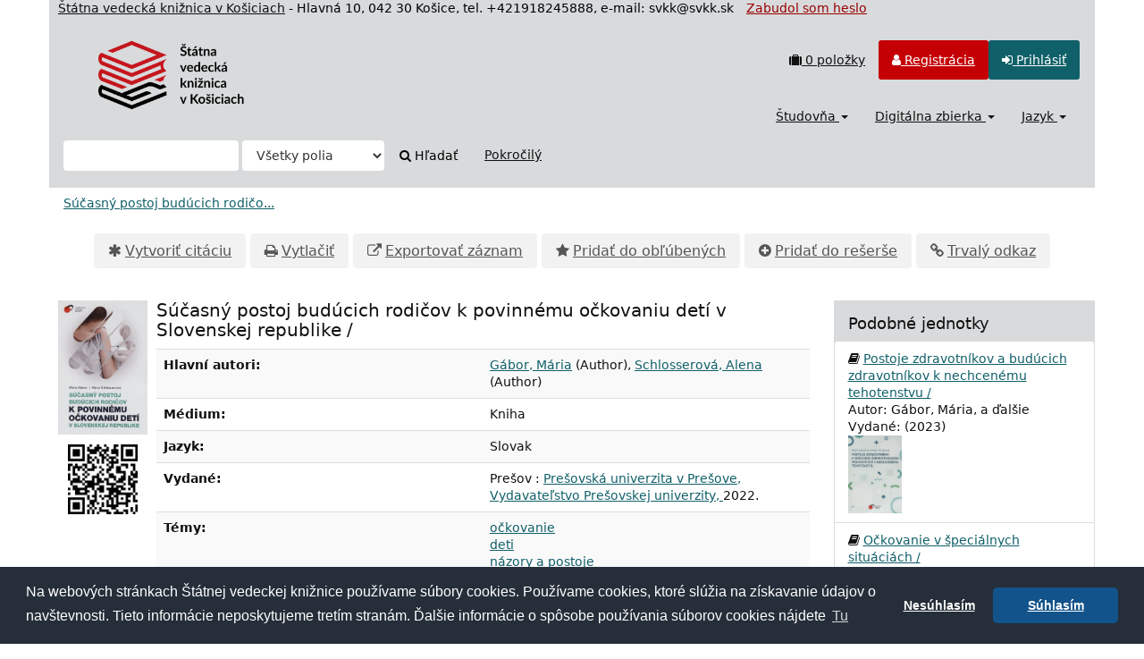

--- FILE ---
content_type: text/html; charset=UTF-8
request_url: https://sclib.svkk.sk/sck01/Record/000689629/Holdings
body_size: 53910
content:
<!DOCTYPE html>
<html lang="sk">
  <head>
        <meta charset="utf-8">
    <meta http-equiv="X-UA-Compatible" content="IE=edge"/>
    <meta name="viewport" content="width=device-width,initial-scale=1.0"/>
    <meta name="keywords" content="Online katalóg,štátna,vedecká,knižnica,Košice">
    <meta name="description" content="Online katalóg - Štátna vedecká knižnica v Košiciach">
    <meta http-equiv="Content-Type" content="text&#x2F;html&#x3B;&#x20;charset&#x3D;UTF-8">
<meta name="Generator" content="VuFind&#x20;8.1.2">
    <title>Jednotky: Súčasný postoj budúcich rodičov k povinnému očkovaniu detí v Slovenskej republike / :: Online katalog</title>        <link href="&#x2F;sck01&#x2F;themes&#x2F;svk&#x2F;css&#x2F;compiled.css&#x3F;_&#x3D;1678092312" media="all" rel="stylesheet" type="text&#x2F;css">
<link href="&#x2F;sck01&#x2F;themes&#x2F;bootstrap3&#x2F;css&#x2F;print.css&#x3F;_&#x3D;1674834292" media="print" rel="stylesheet" type="text&#x2F;css">
<!--[if lt IE 10]><link href="&#x2F;sck01&#x2F;themes&#x2F;bootstrap3&#x2F;css&#x2F;flex-fallback.css&#x3F;_&#x3D;1674834292" media="" rel="stylesheet" type="text&#x2F;css"><![endif]-->
<link href="&#x2F;sck01&#x2F;themes&#x2F;svk&#x2F;css&#x2F;json_vufind.css&#x3F;_&#x3D;1716272191" media="all" rel="stylesheet" type="text&#x2F;css">
<link href="&#x2F;sck01&#x2F;themes&#x2F;svk&#x2F;css&#x2F;cookieconsent.min.css&#x3F;_&#x3D;1602873802" media="all" rel="stylesheet" type="text&#x2F;css">
<link href="&#x2F;sck01&#x2F;themes&#x2F;svk&#x2F;css&#x2F;datepicker.css&#x3F;_&#x3D;1570567688" media="all" rel="stylesheet" type="text&#x2F;css">
<link href="&#x2F;sck01&#x2F;themes&#x2F;svk&#x2F;css&#x2F;slimbox2.css&#x3F;_&#x3D;1582792224" media="all" rel="stylesheet" type="text&#x2F;css">
<link href="&#x2F;sck01&#x2F;Record&#x2F;000689629&#x2F;RDF" rel="alternate" type="application&#x2F;rdf&#x2B;xml" title="RDF&#x20;Representation">
<link href="&#x2F;sck01&#x2F;themes&#x2F;root&#x2F;images&#x2F;vufind-favicon.ico&#x3F;_&#x3D;1636441374" rel="shortcut&#x20;icon" type="image&#x2F;x-icon">
<link href="&#x2F;sck01&#x2F;Search&#x2F;OpenSearch&#x3F;method&#x3D;describe" rel="search" type="application&#x2F;opensearchdescription&#x2B;xml" title="Vyh&#x013E;ad&#xE1;vanie&#x20;v&#x20;katal&#xF3;gu">
<link href="&#x2F;sck01&#x2F;themes&#x2F;root&#x2F;css&#x2F;icon-helper.css&#x3F;_&#x3D;1674834292" media="screen" rel="stylesheet" type="text&#x2F;css">            <script  nonce="JmUb4whLtjD26x7khAsXXPK7juY3E5xqFD9Qj4s4Zxk&#x3D;">
    //<!--
    var userIsLoggedIn = false;
    //-->
</script>
<script  src="&#x2F;sck01&#x2F;themes&#x2F;bootstrap3&#x2F;js&#x2F;vendor&#x2F;jquery.min.js&#x3F;_&#x3D;1674834292" nonce="JmUb4whLtjD26x7khAsXXPK7juY3E5xqFD9Qj4s4Zxk&#x3D;"></script>
<script  src="&#x2F;sck01&#x2F;themes&#x2F;bootstrap3&#x2F;js&#x2F;vendor&#x2F;bootstrap.min.js&#x3F;_&#x3D;1674834292" nonce="JmUb4whLtjD26x7khAsXXPK7juY3E5xqFD9Qj4s4Zxk&#x3D;"></script>
<script  src="&#x2F;sck01&#x2F;themes&#x2F;bootstrap3&#x2F;js&#x2F;vendor&#x2F;bootstrap-accessibility.min.js&#x3F;_&#x3D;1674834292" nonce="JmUb4whLtjD26x7khAsXXPK7juY3E5xqFD9Qj4s4Zxk&#x3D;"></script>
<script  src="&#x2F;sck01&#x2F;themes&#x2F;bootstrap3&#x2F;js&#x2F;vendor&#x2F;validator.min.js&#x3F;_&#x3D;1674834292" nonce="JmUb4whLtjD26x7khAsXXPK7juY3E5xqFD9Qj4s4Zxk&#x3D;"></script>
<script  src="&#x2F;sck01&#x2F;themes&#x2F;bootstrap3&#x2F;js&#x2F;lib&#x2F;form-attr-polyfill.js&#x3F;_&#x3D;1674834292" nonce="JmUb4whLtjD26x7khAsXXPK7juY3E5xqFD9Qj4s4Zxk&#x3D;"></script>
<script  src="&#x2F;sck01&#x2F;themes&#x2F;bootstrap3&#x2F;js&#x2F;lib&#x2F;autocomplete.js&#x3F;_&#x3D;1674834292" nonce="JmUb4whLtjD26x7khAsXXPK7juY3E5xqFD9Qj4s4Zxk&#x3D;"></script>
<script  src="&#x2F;sck01&#x2F;themes&#x2F;bootstrap3&#x2F;js&#x2F;common.js&#x3F;_&#x3D;1674834292" nonce="JmUb4whLtjD26x7khAsXXPK7juY3E5xqFD9Qj4s4Zxk&#x3D;"></script>
<script  src="&#x2F;sck01&#x2F;themes&#x2F;bootstrap3&#x2F;js&#x2F;lightbox.js&#x3F;_&#x3D;1674834292" nonce="JmUb4whLtjD26x7khAsXXPK7juY3E5xqFD9Qj4s4Zxk&#x3D;"></script>
<script  src="&#x2F;sck01&#x2F;themes&#x2F;bootstrap3&#x2F;js&#x2F;truncate.js&#x3F;_&#x3D;1674834292" nonce="JmUb4whLtjD26x7khAsXXPK7juY3E5xqFD9Qj4s4Zxk&#x3D;"></script>
<script  src="&#x2F;sck01&#x2F;themes&#x2F;bootstrap3&#x2F;js&#x2F;trigger_print.js&#x3F;_&#x3D;1674834292" nonce="JmUb4whLtjD26x7khAsXXPK7juY3E5xqFD9Qj4s4Zxk&#x3D;"></script>
<script  src="&#x2F;sck01&#x2F;themes&#x2F;bootstrap3&#x2F;js&#x2F;json_vufind.js&#x3F;_&#x3D;1709297207" nonce="JmUb4whLtjD26x7khAsXXPK7juY3E5xqFD9Qj4s4Zxk&#x3D;"></script>
<script  src="&#x2F;sck01&#x2F;themes&#x2F;bootstrap3&#x2F;js&#x2F;cookieconsent.min.js&#x3F;_&#x3D;1602873838" nonce="JmUb4whLtjD26x7khAsXXPK7juY3E5xqFD9Qj4s4Zxk&#x3D;"></script>
<script  src="&#x2F;sck01&#x2F;themes&#x2F;bootstrap3&#x2F;js&#x2F;bootstrap-datepicker.js&#x3F;_&#x3D;1605861714" nonce="JmUb4whLtjD26x7khAsXXPK7juY3E5xqFD9Qj4s4Zxk&#x3D;"></script>
<script  src="&#x2F;sck01&#x2F;themes&#x2F;bootstrap3&#x2F;js&#x2F;slimbox2.js&#x3F;_&#x3D;1582791819" nonce="JmUb4whLtjD26x7khAsXXPK7juY3E5xqFD9Qj4s4Zxk&#x3D;"></script>
<script  src="&#x2F;sck01&#x2F;themes&#x2F;bootstrap3&#x2F;js&#x2F;record.js&#x3F;_&#x3D;1674834292" nonce="JmUb4whLtjD26x7khAsXXPK7juY3E5xqFD9Qj4s4Zxk&#x3D;"></script>
<script  src="&#x2F;sck01&#x2F;themes&#x2F;bootstrap3&#x2F;js&#x2F;check_save_statuses.js&#x3F;_&#x3D;1674834292" nonce="JmUb4whLtjD26x7khAsXXPK7juY3E5xqFD9Qj4s4Zxk&#x3D;"></script>
<script  src="&#x2F;sck01&#x2F;themes&#x2F;bootstrap3&#x2F;js&#x2F;vendor&#x2F;js.cookie.js&#x3F;_&#x3D;1674834292" nonce="JmUb4whLtjD26x7khAsXXPK7juY3E5xqFD9Qj4s4Zxk&#x3D;"></script>
<script  src="&#x2F;sck01&#x2F;themes&#x2F;bootstrap3&#x2F;js&#x2F;cart.js&#x3F;_&#x3D;1674834292" nonce="JmUb4whLtjD26x7khAsXXPK7juY3E5xqFD9Qj4s4Zxk&#x3D;"></script>
<script  src="&#x2F;sck01&#x2F;themes&#x2F;bootstrap3&#x2F;js&#x2F;account_ajax.js&#x3F;_&#x3D;1676295305" nonce="JmUb4whLtjD26x7khAsXXPK7juY3E5xqFD9Qj4s4Zxk&#x3D;"></script>
<script  nonce="JmUb4whLtjD26x7khAsXXPK7juY3E5xqFD9Qj4s4Zxk&#x3D;">
    //<!--
    VuFind.cart.setCookiePath("/");
VuFind.cart.setCookieSameSite("Lax");
VuFind.path = '/sck01';
VuFind.defaultSearchBackend = 'Solr';
VuFind.addTranslations({"add_tag_success":"Tagy boli \u00faspe\u0161ne ulo\u017een\u00e9","bulk_email_success":"Polo\u017eky odoslan\u00e9 emailom","bulk_noitems_advice":"Neboli vybran\u00e9 \u017eiadne polo\u017eky. Vyberte polo\u017eku za\u0161krtnut\u00edm a sk\u00faste to znovu.","bulk_save_success":"Polo\u017eky ulo\u017een\u00e9","close":"zavrie\u0165","collection_empty":"Zbierka je pr\u00e1zdn\u00e1.","eol_ellipsis":"\u2026","error_occurred":"Do\u0161lo k chybe","go_to_list":"Zobrazi\u0165 zoznam","hold_available":"Pripraven\u00e9 k vyzdvihnutiu","less":"menej","less_ellipsis":"menej\u2026","libphonenumber_invalid":"Telef\u00f3nne \u010d\u00edslo je zadan\u00e9 chybne","libphonenumber_invalidcountry":"Chybn\u00e9 pred\u010d\u00edslie krajiny","libphonenumber_invalidregion":"Chybn\u00fd k\u00f3d oblasti:","libphonenumber_notanumber":"Vlo\u017een\u00fd re\u0165azec nem\u00e1 podobu telef\u00f3nneho \u010d\u00edsla","libphonenumber_toolong":"Vlo\u017een\u00fd re\u0165azec je pr\u00edli\u0161 dlh\u00fd na telef\u00f3nne \u010d\u00edslo","libphonenumber_tooshort":"Vlo\u017een\u00fd re\u0165azec je pr\u00edli\u0161 kr\u00e1tky na telef\u00f3nne \u010d\u00edslo","libphonenumber_tooshortidd":"Telef\u00f3nne \u010d\u00edslo je pr\u00edli\u0161 kr\u00e1tke","loading":"Na\u010d\u00edta sa","loading_ellipsis":"Loading\u2026","more":"viac","more_ellipsis":"viac\u2026","number_thousands_separator":" ","sms_success":"SMS \u00faspe\u0161ne odoslan\u00e1.","No pickup locations available":"No pickup locations available","Phone number invalid":"Telef\u00f3nne \u010d\u00edslo je zadan\u00e9 chybne","Invalid country calling code":"Chybn\u00e9 pred\u010d\u00edslie krajiny","Invalid region code":"Chybn\u00fd k\u00f3d oblasti:","The string supplied did not seem to be a phone number":"Vlo\u017een\u00fd re\u0165azec nem\u00e1 podobu telef\u00f3nneho \u010d\u00edsla","The string supplied is too long to be a phone number":"Vlo\u017een\u00fd re\u0165azec je pr\u00edli\u0161 dlh\u00fd na telef\u00f3nne \u010d\u00edslo","The string supplied is too short to be a phone number":"Vlo\u017een\u00fd re\u0165azec je pr\u00edli\u0161 kr\u00e1tky na telef\u00f3nne \u010d\u00edslo","Phone number too short after IDD":"Telef\u00f3nne \u010d\u00edslo je pr\u00edli\u0161 kr\u00e1tke","addBookBag":"Prida\u0165 do re\u0161er\u0161e","bookbagFull":"Va\u0161a re\u0161er\u0161 je pln\u00e1","bookbagMax":"100","bookbagStatusFull":"Pln\u00fd","confirmDelete":"Chcete ich zmaza\u0165?","confirmEmpty":"Ste si ist\u00fd(\u00e1), \u017ee chcete vypr\u00e1zdni\u0165 re\u0161er\u0161?","itemsAddBag":"Do re\u0161er\u0161e boli vlo\u017een\u00e9 %%count%% polo\u017eky","itemsInBag":"%%count%% polo\u017eky u\u017e m\u00e1te v re\u0161er\u0161i alebo je nie je mo\u017en\u00e9 z nejak\u00e9ho in\u00e9ho d\u00f4vodu vlo\u017ei\u0165.","removeBookBag":"Vybra\u0165 z re\u0161er\u0161e","viewBookBag":"Prezrie\u0165 obsah re\u0161er\u0161e","account_checkouts_due":"Items due soon","account_checkouts_overdue":"Items overdue","account_has_alerts":"Upozornenie s\u00favisiace s va\u0161\u00edm \u00fa\u010dtom","account_normal_checkouts":"Items due later","account_requests_available":"Available for Pickup","account_requests_in_transit":"In Transit"});
VuFind.addIcons({"spinner":"<span class=\"icon--font fa&#x20;fa-spinner icon--spin\" role=\"img\" aria-hidden=\"true\"><\/span>\n"});
VuFind.setCspNonce('JmUb4whLtjD26x7khAsXXPK7juY3E5xqFD9Qj4s4Zxk=');
    //-->
</script><script  nonce="JmUb4whLtjD26x7khAsXXPK7juY3E5xqFD9Qj4s4Zxk&#x3D;">
    //<!--
    <!-- Matomo Tag Manager -->
  var _mtm = window._mtm = window._mtm || [];
  _mtm.push({'mtm.startTime': (new Date().getTime()), 'event': 'mtm.Start'});
  (function() {
    var d=document, g=d.createElement('script'), s=d.getElementsByTagName('script')[0];
    g.async=true; g.src='https://statsvm.svkk.sk/piwik/js/container_jUtUWrZO.js'; s.parentNode.insertBefore(g,s);
  })();
<!-- End Matomo Tag Manager -->
    //-->
</script>  </head>
  <body class="template-dir-record template-name-view ">
        <header class="hidden-print container">
  <span style="padding-left:10px;color:#111"><a style="color:#111" href="http://www.svkk.sk" target="_blank" title="Odkaz na stránku ŠVK v Košiciach">Štátna vedecká knižnica v Košiciach</a></span><span class="hidden-xs"> - Hlavná 10, 042 30 Košice, tel. +421918245888, e-mail: svkk@svkk.sk </span>
            <a class="sr-only" href="#content">Preskočiť na obsah</a>
             <span style="padding-left:10px;"><a style="color:#990000" href="/sck01/myresearch/forgotpasswd" title="Odkaz na Zabudol som heslo">Zabudol som heslo</a></span>
       <div class="banner container navbar">
 <div class="navbar-header">
    <button type="button" class="navbar-toggle" data-toggle="collapse" data-target="#header-collapse">
      <span class="sr-only">Toggle navigation</span>
      <i class="fa fa-bars" aria-hidden="true"></i>
    </button>
    <a class="navbar-brand lang-sk" href="/sck01/">VuFind</a>
 </div>
      <div class="collapse navbar-collapse" id="header-collapse">
      <nav class="col-md-6 pull-right">
        <ul role="navigation" class="nav navbar-nav navbar-right flip">
                                <li id="cartSummary">
              <a id="cartItems" data-lightbox title="Prezrieť obsah rešerše" href="/sck01/Cart/Home">
                <i class="fa fa-suitcase" aria-hidden="true"></i> <strong>0</strong> položky                <span class="full hidden">(Plný)</span>
              </a>
            </li>
                                <li class=" hidden usrOption">
              <a href="/sck01/MyResearch/Home?redirect=0" title="Konto používateľa"><i id="account-icon" class="fa fa-user" aria-hidden="true"></i> </a>
            </li>
                        <li id="regOptions" class="regOptions" >
              <a href="/sck01/MyResearch/Onlinereg" title="Registrácia"><i class="fa fa-user" aria-hidden="true"></i> Registrácia</a>
           </li>
            <li class="logoutOptions hidden">
              <a href="/sck01/MyResearch/Logout" class="logout" title="Odhlásiť"><i class="fa fa-sign-out" aria-hidden="true"></i> Odhlásiť</a>
            </li>
            <li id="loginOptions" class="loginOptions">
                              <a href="/sck01/MyResearch/UserLogin" title="Prihlásiť"><i class="fa fa-sign-in" aria-hidden="true"></i> Prihlásiť</a>
                          </li>
          
                  </ul>
      </nav>
      <nav class="col-md-6 pull-right">
      <ul role="navigation" class="nav navbar-nav navbar-right flip">
         <li class="dropdown">
<a href="#" class="dropdown-toggle" data-toggle="dropdown" title="Študovňa">Študovňa <b class="caret"></b></a>
<ul class="dropdown-menu">
<li><a href='/sck01/Search/Results?type=AllFields&filter[]=location%3A"Študovňa+kníh"' title='Študovňa kníh'>Študovňa  kníh</a></li>
<!--<li><a href='/sck01/Search/Results?type=AllFields&filter[]=location%3A"Bibliotheca+Cassoviensis"' title='Bibliotheca Cassoviensis'>Bibliotheca Cassoviensis</a></li>-->
<li><a href='/sck01/Search/Results?type=AllFields&filter[]=institution%3A"SCKUS"' title='Americké centrum'>Americké centrum</a></li>
<li><a href='/sck01/Search/Results?type=AllFields&filter[]=institution%3A"CASOS"' title='Študovňa periodík'>Študovňa periodík</a></li>
<li><a href='/sck01/Search/Results?type=AllFields&filter[]=institution%3A"SCKGI"' title='Nemecká knižnica'>Nemecká knižnica</a></li>
<!-- <li><a href='/sck01/Search/Results?type=AllFields&filter%5B%5D=location%3A"Stredisko+VTI"' title='Stredisko VTI'>Študovňa noriem a patentov</a></li> -->
<!--<li><a href='/sck01/Search/Results?type=AllFields&filter%5B%5D=location%3A"Študovňa+turizmu"' title='Študovňa turizmu'>Študovňa turizmu</a></li>-->
<li><a href='/sck01/Search/Results?type=AllFields&filter%5B%5D=location%3A"Konzultanti"' title='Čitáreň'>Hala služieb</a></li>
<li><a href='/sck01/Search/Results?filter%5B%5D=%7Elocation%3A%22%C5%A0tudov%C5%88a+historick%C3%BDch+fondov+a+region%C3%A1lnej+lit.%28Pri+Mikl.v%C3%A4zn.1%29%22&filter%5B%5D=%7Elocation%3A%22HIS+-+kancel%C3%A1ria%22&filter%5B%5D=%7Elocation%3A%22HIS+-+kancel%C3%A1ria%2C+sklad%22&type=AllFields' title='Regionálna lieratúra'>Regionálna lieratúra</a></li>
<li><a href='/sck01/Search/Results?filter%5B%5D=%7Elocation%3A%22HIS+-+%C5%A1tudov%C5%88a%22&type=AllFields' title='Historické fondy'>Historické fondy</a></li>
</ul>
</li>
<li class="dropdown">
<a href="#" class="dropdown-toggle" data-toggle="dropdown" title="Digitálna zbierka">Digitálna zbierka <b class="caret"></b></a>
<ul class="dropdown-menu">
<li><a href='/sck01/Search/Results?type=AllFields&filter%5B%5D=bases%3A"DK"'>Knihy</a></li>
<li><a href='/sck01/Search/Results?type=AllFields&filter%5B%5D=bases%3A"DI"'>Noviny</a></li>
<li><a href='/sck01/Search/Results?type=AllFields&filter%5B%5D=bases%3A"EB"'>E-knihy</a></li>
<li><a href='/sck01/Search/Results?type=AllFields&filter%5B%5D=bases%3A"LP"'>Platne, CD</a></li>
</ul>
</li>
                     <li class="language dropdown">
              <a href="#" class="dropdown-toggle" data-toggle="dropdown" title="Jazyk">Jazyk <b class="caret"></b></a>
              <ul class="dropdown-menu">
                                  <li class="active">
                    <a href="&#x2F;sck01&#x2F;Record&#x2F;000689629&#x2F;Holdings&#x3F;lng&#x3D;sk" rel="nofollow">
                      Slovenčina                    </a>
                  </li>
                                  <li>
                    <a href="&#x2F;sck01&#x2F;Record&#x2F;000689629&#x2F;Holdings&#x3F;lng&#x3D;en" rel="nofollow">
                      English                    </a>
                  </li>
                              </ul>
            </li>
                </ul>
      </nav>
    </div>
  </div>
  <div class="search container navbar">
    <nav class="nav searchbox hidden-print">
        <form id="searchForm" class="searchForm navbar-form navbar-left flip" method="get" action="/sck01/Search/Results" name="searchForm" autocomplete="off">
            <input id="searchForm_lookfor" class="searchForm_lookfor form-control search-query autocomplete searcher:Solr ac-auto-submit" type="text" name="lookfor" value="" aria-label="Vyh&#x013E;ad&#xE1;vacie&#x20;term&#xED;ny" />
          <select id="searchForm_type" class="searchForm_type form-control" name="type" data-native-menu="false" aria-label="Search&#x20;type">
                                    <option value="AllFields">Všetky polia</option>
                            <option value="Title">Názov</option>
                            <option value="Author">Autor</option>
                            <option value="Subject">Téma</option>
                            <option value="Z30callnumber">Signatúra</option>
                            <option value="Z30barcode">Čiarový kód</option>
                            <option value="Z30invnumber">Prírastkové číslo</option>
                            <option value="ISN">ISBN/ISSN</option>
                            <option value="tag">Tag</option>
                      </select>
        <button type="submit" class="btn btn-primary"><i class="fa fa-search" aria-hidden="true"></i> Hľadať</button>
          <a href="/sck01/Search/Advanced" class="btn btn-link" rel="nofollow">Pokročilý</a>
        
                    
  </form>

    </nav>
  </div>
    </header>
    <nav class="breadcrumbs" aria-label="Breadcrumbs">
      <div class="container">
                  <ul class="breadcrumb hidden-print"><li class="active" aria-current="page"><a href="/sck01/Record/000689629">Súčasný postoj budúcich rodičo...</a></li> </ul>
              </div>
    </nav>
    <div role="main" class="main">
      <div id="content" class="container">
        

<nav class="record-nav">
  <ul class="action-toolbar" aria-label="N&#xE1;stroje">
          <li role="none"><a class="cite-record toolbar-btn btn-type-cite" data-lightbox href="&#x2F;sck01&#x2F;Record&#x2F;000689629&#x2F;Cite" rel="nofollow">Vytvoriť citáciu</a></li>
    
    
    <li><a class="print-record toolbar-btn btn-type-print" href="/sck01/Record/000689629/Holdings?print=1" rel="nofollow">Vytlačiť</a></li>

              <li role="none" class="dropdown">
        <a class="export-toggle toolbar-btn btn-type-export dropdown-toggle" data-toggle="dropdown" aria-haspopup="true" href="&#x2F;sck01&#x2F;Record&#x2F;000689629&#x2F;Export" rel="nofollow" aria-expanded="false" aria-controls="export-options">Exportovať záznam</a>
        <ul class="dropdown-menu" id="export-options" role="menu">
                      <li role="none"><a href="&#x2F;sck01&#x2F;Record&#x2F;000689629&#x2F;Export?style=RefWorks" rel="nofollow" role="menuitem">Exportovať do RefWorks</a></li>
                      <li role="none"><a target="EndNoteWebMain" href="&#x2F;sck01&#x2F;Record&#x2F;000689629&#x2F;Export?style=EndNoteWeb" rel="nofollow" role="menuitem">Exportovať do EndNoteWeb</a></li>
                      <li role="none"><a href="&#x2F;sck01&#x2F;Record&#x2F;000689629&#x2F;Export?style=EndNote" rel="nofollow" role="menuitem">Exportovať do EndNote</a></li>
                      <li role="none"><a href="&#x2F;sck01&#x2F;Record&#x2F;000689629&#x2F;Export?style=MARC" rel="nofollow" role="menuitem">Exportovať do MARC</a></li>
                      <li role="none"><a href="&#x2F;sck01&#x2F;Record&#x2F;000689629&#x2F;Export?style=MARCXML" rel="nofollow" role="menuitem">Exportovať do MARCXML</a></li>
                  </ul>
      </li>
    
          <li role="none">
                  <a class="save-record toolbar-btn btn-type-save" data-lightbox href="&#x2F;sck01&#x2F;Record&#x2F;000689629&#x2F;Save" rel="nofollow">Pridať do obľúbených</a>
              </li>
                <span class="btn-bookbag-toggle" data-cart-id="000689629" data-cart-source="Solr">
    <a href="#" class="cart-add hidden correct">
      <span class="cart-link-label btn-type-add">Pridať do rešerše</span>
    </a>
    <a href="#" class="cart-remove hidden">
      <span class="cart-link-label btn-type-minus">Vybrať z rešerše</span>
    </a>
    <noscript>
      <form method="post" name="addForm" action="/sck01/Cart/Processor">
        <input type="hidden" name="ids[]" value="Solr&#x7C;000689629" />
                  <input class="btn btn-default" type="submit" name="add" value="Prida&#x0165;&#x20;do&#x20;re&#x0161;er&#x0161;e"/>
              </form>
    </noscript>
  </span>
    <li role="none"><a class="permalink-record toolbar-btn btn-type-permalink" data-lightbox href="&#x2F;sck01&#x2F;Record&#x2F;000689629&#x2F;Permalink" rel="nofollow">Trvalý odkaz</a></li>
  </ul>
</nav>

<div class="record sourceSolr">
    <div class="mainbody left">
    <input type="hidden" value="000689629" class="hiddenId" id="record_id" />
    <input type="hidden" value="Solr" class="hiddenSource" />
        <!-- jk added -->
<!--
<div class="flash-message alert alert-danger">
<h4>Plánovaná odstávka služieb</h4>
<p>Štátna vedecká knižnica v Košiciach oznamuje, že v sobotu 19.6.2021 od 18:00 hod. dôjde k planovanému výpadku poskytovaných elektronických služieb, z dôvodu prác na infraštruktúre. Za vzniknuté obmedzenie sa ospravedlňujeme.</p>
</div>
-->
<div class="media" vocab="http://schema.org/" resource="#record" typeof="Book Product">
  
        <div class="media-left medium img-col">
                    <a href="&#x2F;sck01&#x2F;Cover&#x2F;Show&#x3F;author&#x3D;G&#x25;C3&#x25;A1bor&#x25;2C&#x2B;M&#x25;C3&#x25;A1ria&amp;callnumber&#x3D;&amp;size&#x3D;large&amp;title&#x3D;S&#x25;C3&#x25;BA&#x25;C4&#x25;8Dasn&#x25;C3&#x25;BD&#x2B;postoj&#x2B;bud&#x25;C3&#x25;BAcich&#x2B;rodi&#x25;C4&#x25;8Dov&#x2B;k&#x2B;povinn&#x25;C3&#x25;A9mu&#x2B;o&#x25;C4&#x25;8Dkovaniu&#x2B;det&#x25;C3&#x25;AD&#x2B;v&#x2B;Slovenskej&#x2B;republike&#x2B;&#x25;2F&amp;recordid&#x3D;000689629&amp;source&#x3D;Solr&amp;isbn&#x3D;8055529698" class="record-cover-link">  <img src="&#x2F;sck01&#x2F;Cover&#x2F;Show&#x3F;author&#x3D;G&#x25;C3&#x25;A1bor&#x25;2C&#x2B;M&#x25;C3&#x25;A1ria&amp;callnumber&#x3D;&amp;size&#x3D;medium&amp;title&#x3D;S&#x25;C3&#x25;BA&#x25;C4&#x25;8Dasn&#x25;C3&#x25;BD&#x2B;postoj&#x2B;bud&#x25;C3&#x25;BAcich&#x2B;rodi&#x25;C4&#x25;8Dov&#x2B;k&#x2B;povinn&#x25;C3&#x25;A9mu&#x2B;o&#x25;C4&#x25;8Dkovaniu&#x2B;det&#x25;C3&#x25;AD&#x2B;v&#x2B;Slovenskej&#x2B;republike&#x2B;&#x25;2F&amp;recordid&#x3D;000689629&amp;source&#x3D;Solr&amp;isbn&#x3D;8055529698" data-linkpreview="true" class="recordcover" alt="S&#xFA;&#x010D;asn&#xFD;&#x20;postoj&#x20;bud&#xFA;cich&#x20;rodi&#x010D;ov&#x20;k&#x20;povinn&#xE9;mu&#x20;o&#x010D;kovaniu&#x20;det&#xED;&#x20;v&#x20;Slovenskej&#x20;republike&#x20;&#x2F;" />
</a>            <div id="interaction000689629" class="interaction" style="width: 100px; height: 130px;">
        <span class="adds_content"></span>
      </div>

                    <span class="hidden-xs">
          <br/><img alt="QR kód" class="qrcode" src="&#x2F;sck01&#x2F;QRCode&#x2F;Show&#x3F;text&#x3D;https&#x25;3A&#x25;2F&#x25;2Fsclib.svkk.sk&#x25;2Fsck01&#x25;2FRecord&#x25;2F000689629&amp;level&#x3D;L&amp;size&#x3D;3&amp;margin&#x3D;4"/>
        </span>
      
                </div>
    <div class="media-body">
    <h3 property="name">Súčasný postoj budúcich rodičov k povinnému očkovaniu detí v Slovenskej republike /  </h3>

    
        
                <div class="savedLists">
        <strong>Uložené v:</strong>
      </div>
    
                  <table class="table table-striped">
        <caption class="sr-only">Podrobná bibliografia</caption>
                            <tr><th>Hlavní autori:</th><td><span class="author-data" property="author">
      <a href="  /sck01/Author/Home?author=G%C3%A1bor%2C+M%C3%A1ria">
        Gábor, Mária</a>
      <span class="author-property-role">(Author)</span></span>, <span class="author-data" property="author">
      <a href="  /sck01/Author/Home?author=Schlosserov%C3%A1%2C+Alena">
        Schlosserová, Alena</a>
      <span class="author-property-role">(Author)</span></span></td></tr>
                                    <tr><th>Médium:</th><td>      <span class="format book">Kniha</span>
  </td></tr>
                                    <tr><th>Jazyk:</th><td><span property="availableLanguage" typeof="Language"><span property="name">Slovak</span></span></td></tr>
                                    <tr><th>Vydané:</th><td><span property="publisher" typeof="Organization">
      <span property="location">Prešov :</span>
        <a property="name" href="/sck01/Search/Results?type=Publisher&lookfor=Pre%C5%A1ovsk%C3%A1%20univerzita%20v%20Pre%C5%A1ove,%20Vydavate%C4%BEstvo%20Pre%C5%A1ovskej%20univerzity,">
      Prešovská univerzita v Prešove, Vydavateľstvo Prešovskej univerzity,    </a>
    </span>
      <span property="datePublished">2022.</span>
    <br/></td></tr>
                                    <tr><th>Témy:</th><td><div class="truncate-subjects" data-truncate="&#x7B;&quot;rows&quot;&#x3A;9223372036854775807,&quot;top-toggle&quot;&#x3A;30&#x7D;">
      <div class="subject-line" property="keywords">
                                          <a title="o&#x010D;kovanie" href="/sck01/Search/Results?lookfor=%22o%C4%8Dkovanie%22&amp;type=Subject
" rel="nofollow">očkovanie</a>
          </div>
      <div class="subject-line" property="keywords">
                                          <a title="deti" href="/sck01/Search/Results?lookfor=%22deti%22&amp;type=Subject
" rel="nofollow">deti</a>
          </div>
      <div class="subject-line" property="keywords">
                                          <a title="n&#xE1;zory&#x20;a&#x20;postoje" href="/sck01/Search/Results?lookfor=%22n%C3%A1zory+a+postoje%22&amp;type=Subject
" rel="nofollow">názory a postoje</a>
          </div>
      <div class="subject-line" property="keywords">
                                          <a title="zdravotn&#xE1;&#x20;starostlivos&#x0165;" href="/sck01/Search/Results?lookfor=%22zdravotn%C3%A1+starostlivos%C5%A5%22&amp;type=Subject
" rel="nofollow">zdravotná starostlivosť</a>
          </div>
      <div class="subject-line" property="keywords">
                                          <a title="vaccination" href="/sck01/Search/Results?lookfor=%22vaccination%22&amp;type=Subject
" rel="nofollow">vaccination</a>
          </div>
      <div class="subject-line" property="keywords">
                                          <a title="children" href="/sck01/Search/Results?lookfor=%22children%22&amp;type=Subject
" rel="nofollow">children</a>
          </div>
      <div class="subject-line" property="keywords">
                                          <a title="views&#x20;and&#x20;attitudes" href="/sck01/Search/Results?lookfor=%22views+and+attitudes%22&amp;type=Subject
" rel="nofollow">views and attitudes</a>
          </div>
      <div class="subject-line" property="keywords">
                                          <a title="health&#x20;care" href="/sck01/Search/Results?lookfor=%22health+care%22&amp;type=Subject
" rel="nofollow">health care</a>
          </div>
      <div class="subject-line" property="keywords">
                                          <a title="Slovensko" href="/sck01/Search/Results?lookfor=%22Slovensko%22&amp;type=Subject
" rel="nofollow">Slovensko</a>
          </div>
      <div class="subject-line" property="keywords">
                                          <a title="Slovakia" href="/sck01/Search/Results?lookfor=%22Slovakia%22&amp;type=Subject
" rel="nofollow">Slovakia</a>
          </div>
      <div class="subject-line" property="keywords">
                                          <a title="monografie" href="/sck01/Search/Results?lookfor=%22monografie%22&amp;type=Subject
" rel="nofollow">monografie</a>
          </div>
      <div class="subject-line" property="keywords">
                                          <a title="monographs" href="/sck01/Search/Results?lookfor=%22monographs%22&amp;type=Subject
" rel="nofollow">monographs</a>
          </div>
  </div></td></tr>
                                      <tr valign="top">
      <th>ISBN: </th>
      <td><span id="ISBN">
                  9788055529691<br/>
               </span>
      </td>
    </tr>
    
            <tr>
      <th>Fyzický popis: </th>
      <td>
                  141 strán : grafy, tabuľky ; 21 cm.<br/>
              </td>
    </tr>
        <tr><th>Tagy:</th><td><a class="tag-record btn btn-link pull-right flip" href="&#x2F;sck01&#x2F;Record&#x2F;000689629&#x2F;AddTag" data-lightbox>
      <i class="fa fa-plus" aria-hidden="true"></i> Pridať tag    </a>
    <div class="tagList">
      Žiadne tagy, Buďte prvý kto otaguje tento záznam!
  </div>
<script  nonce="JmUb4whLtjD26x7khAsXXPK7juY3E5xqFD9Qj4s4Zxk&#x3D;">
    //<!--
    $('.tag-submit').click(function(e) {
    ajaxTagUpdate(this, $(this).data('tag'), $(this).data('selected'));
    return false;
});
    //-->
</script></td></tr>
    
          
      </table>
    <div property="offers" typeof="Offer">
        <meta property="businessFunction" content="https://schema.org/LeaseOut">
        <meta property="availability" content="https://schema.org/InStock">
        <meta property="price" content="0">
	<meta property="priceCurrency" content="EUR">
    </div>
    <link property="image" href="/sck01/themes/root/images/blankbook.jpg"/>
          </div>
</div>
<script  nonce="JmUb4whLtjD26x7khAsXXPK7juY3E5xqFD9Qj4s4Zxk&#x3D;">
    //<!--
    $(function(){

        if($('span#ISBN').length == 0) var isbn_num="";
        else var isbn_num=$('span#ISBN').text().replace(/^\s+|\s+$/g,"").split(' ')[0];

        adds_pub(isbn_num,"svkk");
})
    //-->
</script><div class="adds_link col-xs-12">Titul je dostupný aj v ... <img alt="Loading" src="/sck01/themes/bootprint3/images/ajax_loading.gif"/></div>
 <br/>
   <!--
<div class="flash-message alert alert-danger">
<h4>Plánovaná odstávka služieb</h4>
<p>Štátna vedecká knižnica v Košiciach oznamuje, že v sobotu 19.6.2021 od 18:00 hod. dôjde k planovanému výpadku poskytovaných elektronických služieb, z dôvodu prác na infraštruktúre. Za vzniknuté obmedzenie sa ospravedlňujeme.</p>
</div>
-->

          <a name="tabnav"></a>
      <div class="record-tabs">
        <ul class="nav nav-tabs">
                                  <li class="record-tab holdings active initiallyActive" data-tab="holdings">
              <a href="&#x2F;sck01&#x2F;Record&#x2F;000689629&#x2F;Holdings#tabnav" data-lightbox-ignore>
                Jednotky              </a>
            </li>
                                  <li class="record-tab description" data-tab="description">
              <a href="&#x2F;sck01&#x2F;Record&#x2F;000689629&#x2F;Description#tabnav" data-lightbox-ignore>
                Popis              </a>
            </li>
                                  <li class="record-tab citethis" data-tab="citethis">
              <a href="&#x2F;sck01&#x2F;Record&#x2F;000689629&#x2F;CiteThis#tabnav" data-lightbox-ignore>
                Vytvoriť citáciu              </a>
            </li>
                                  <li class="record-tab usercomments" data-tab="usercomments">
              <a href="&#x2F;sck01&#x2F;Record&#x2F;000689629&#x2F;UserComments#tabnav" data-lightbox-ignore>
                Komentáre              </a>
            </li>
                                  <li class="record-tab details" data-tab="details">
              <a href="&#x2F;sck01&#x2F;Record&#x2F;000689629&#x2F;Details#tabnav" data-lightbox-ignore>
                Bibliografický záznam              </a>
            </li>
                  </ul>

        <div class="tab-content">
                      <div class="tab-pane active holdings-tab">
              



  

<!-- jk added -->
                            
<a name='tabitems'></a>
<div style="border: 0rem solid #eee; padding-bottom: 1rem; text-align: justify; background-color: #fff; border-radius: 0rem;">
<span style="color: #c50005;">Skenovanie dokumentov z fondu ŠVK - Slovenské technické normy (STN) nekopírujeme</span>
<p style="font-size:0.9rem">Objednať si môžete skeny článkov z časopisov, častí kníh (maximálne do 20% obsahu celého dokumentu) za účelom vzdelávania, výskumu a bádania v súlade so zákonom o ochrane autorských práv... <a href="https://www.svkk.sk/images/dokumenty/prilohy/repro.pdf" style="color: #c50005;" title="Odkaz na podrobnosti ohladne Elektronického dodávania dokumentov" target="_blank">čítajte ďalej</a></p>
<a class="mail-record toolbar-btn btn-type-email" style="background-color: #106069; color:#fff" data-lightbox href="/sck01/Record/000689629/Email" rel="nofollow">Žiadanka na skenovanie</a>
</div>


          <!--
<div class="alert alert-danger text-center" role="alert">
Objednávanie a rezervácie dokumentov sú pozastavené. <a href="https://www.svkk.sk/" title="Odkaz na Oznam o zatvorení knižnice">Oznam o zatvorení knižnice</a>
</div>
-->

<div style="font-size:95%;color:#106069">
Celkový počet rezervácií:
0</div>

<!-- jk end -->
<div id="no-more-tables">
<table id="sort_tb" class="table table-striped table-condensed" summary="Holdings details from Hlavný fond">
 <thead>
 <tr>
  <th style="text-align:center;background-color:#106069;color:#fff;border:1px #fff solid">&nbsp;Status&nbsp;</th>
  <th style="text-align:center;background-color:#106069;color:#fff;border:1px #fff solid">&nbsp;Požičané do&nbsp;</th>
  <th style="text-align:center;background-color:#106069;color:#fff;border:1px #fff solid">&nbsp;Čiarový kód<br/>Signatúra&nbsp;</th>
  <th style="text-align:center;background-color:#106069;color:#fff;border:1px #fff solid">&nbsp;Umiestnenie&nbsp;</th>
  <th id="sort_desc" style="cursor:pointer;text-align:center;background-color:#106069;color:#fff;border:1px #fff solid">Popis<br/>Zoradiť podľa</th>
  <th style="cursor:pointer;text-align:center;background-color:#106069;color:#fff;border:1px #fff solid">Poznámky</th>
  </tr>
  </thead>
  <tbody>
              <tr >
        <td data-title="Status" style="text-align:center;">
                      <div class="showstat" style="display:none">Dokument nie možné požičať mimo knižnice. V prípade, že ide o dokument určený na štúdijné účely možete požiadať o výnimku a študovať dokument v rámci knižnice.</div>
                                                               <span class="fa fa-fw fa-info text-success showstatover" aria-hidden="true"></span><span class="text-success showstatover" style="cursor: pointer" aria-label="Požiadavka">Povinný výt.<link property="availability" href="http://schema.org/InStock" /></span>
                            <a class="btn btn-primary placehold" data-lightbox href="/sck01/Record/000689629/Hold?id=000689629&amp;item_id=SCK50000689629000010&amp;hashKey=7e3d00c390386108448385cbeb9bba24#tabnav">&nbsp;Požiadavka</a>
                                                                                      <meta property="seller" content="SCKHL" />
                                <meta property="serialNumber" content="2720928607" />
                                <meta property="sku" content="III.254146" />
                                <link property="businessFunction" href="http://purl.org/goodrelations/v1#LeaseOut" />
            <link property="itemOffered" href="#record" />
                </td>
        <td data-title="Požičané do">
          
                <span class="showstatover" style="font-size:13px;"></span>
                 </td>
        <td data-title="Čiarový kód Signatúra">
                2720928607                <br/>
        III.254146</td>
        <td data-title="Umiestnenie" class="showdesc">
                Výpožičný pult Hlavná 10                 <div class="showcoll" style="display:none">
         Sk Hlavná                 </div>
        </td>
        <td data-title="Popis"> </td>
        <td data-title="Poznámky" style="font-size:80%">
            
        </td>
      </tr>
                  <tr >
        <td data-title="Status" style="text-align:center;">
                      <div class="showstat" style="display:none">Dokument nie možné požičať mimo knižnice. V prípade, že ide o dokument určený na štúdijné účely možete požiadať o výnimku a študovať dokument v rámci knižnice.</div>
                                                               <span class="fa fa-fw fa-info text-success showstatover" aria-hidden="true"></span><span class="text-success showstatover" style="cursor: pointer" aria-label="Požiadavka">Povinný výt.<link property="availability" href="http://schema.org/InStock" /></span>
                            <a class="btn btn-primary placehold" data-lightbox href="/sck01/Record/000689629/Hold?id=000689629&amp;item_id=SCK50000689629000020&amp;hashKey=0bbf7160460c791c626b865336365ce8#tabnav">&nbsp;Požiadavka</a>
                                                                                      <meta property="seller" content="SCKHL" />
                                <meta property="serialNumber" content="2720933639" />
                                <meta property="sku" content="III.254282" />
                                <link property="businessFunction" href="http://purl.org/goodrelations/v1#LeaseOut" />
            <link property="itemOffered" href="#record" />
                </td>
        <td data-title="Požičané do">
          
                <span class="showstatover" style="font-size:13px;"></span>
                 </td>
        <td data-title="Čiarový kód Signatúra">
                2720933639                <br/>
        III.254282</td>
        <td data-title="Umiestnenie" class="showdesc">
                Výpožičný pult Hlavná 10                 <div class="showcoll" style="display:none">
         Sk Hlavná                 </div>
        </td>
        <td data-title="Popis"> </td>
        <td data-title="Poznámky" style="font-size:80%">
            
        </td>
      </tr>
         </tbody>
</table>
</div>

<script  nonce="JmUb4whLtjD26x7khAsXXPK7juY3E5xqFD9Qj4s4Zxk&#x3D;">
    //<!--
    <!--
$(function(){
$('td.showdesc').click(function(){
        $(this).find("div.showcoll").toggle();
    });
$('span.showstatover').mouseenter(function(e){
        var pos=$(this).position();
        var ww = $(window).width(); 
        if (ww > 800) {
        var top = pos.top + 20,
        left= pos.left + 50;
        }
        else { 
         var top = pos.top +20,
        left= pos.left - 150;
        }

     $(this).closest('td').find("div.showstat").css({
    'background-color':'#222',
    'color':'#fff',
    'border':'1px solid #ddd',
    'padding':'3px',
    'width' : '250px',
    'position': 'absolute',
    'z-index': '1',
    'left': left,
    'top': top }).toggle();
    }).mouseleave(function(){
        $(this).closest('td').find("div.showstat").toggle();
    });
})
//-->
    //-->
</script>            </div>
                  </div>
      </div>
    
    <span class="Z3988" title="url_ver&#x3D;Z39.88-2004&amp;ctx_ver&#x3D;Z39.88-2004&amp;ctx_enc&#x3D;info&#x25;3Aofi&#x25;2Fenc&#x25;3AUTF-8&amp;rfr_id&#x3D;info&#x25;3Asid&#x25;2Fvufind.svn.sourceforge.net&#x25;3Agenerator&amp;rft.title&#x3D;S&#x25;C3&#x25;BA&#x25;C4&#x25;8Dasn&#x25;C3&#x25;BD&#x2B;postoj&#x2B;bud&#x25;C3&#x25;BAcich&#x2B;rodi&#x25;C4&#x25;8Dov&#x2B;k&#x2B;povinn&#x25;C3&#x25;A9mu&#x2B;o&#x25;C4&#x25;8Dkovaniu&#x2B;det&#x25;C3&#x25;AD&#x2B;v&#x2B;Slovenskej&#x2B;republike&#x2B;&#x25;2F&amp;rft.date&#x3D;2022&amp;rft_val_fmt&#x3D;info&#x25;3Aofi&#x25;2Ffmt&#x25;3Akev&#x25;3Amtx&#x25;3Abook&amp;rft.genre&#x3D;book&amp;rft.btitle&#x3D;S&#x25;C3&#x25;BA&#x25;C4&#x25;8Dasn&#x25;C3&#x25;BD&#x2B;postoj&#x2B;bud&#x25;C3&#x25;BAcich&#x2B;rodi&#x25;C4&#x25;8Dov&#x2B;k&#x2B;povinn&#x25;C3&#x25;A9mu&#x2B;o&#x25;C4&#x25;8Dkovaniu&#x2B;det&#x25;C3&#x25;AD&#x2B;v&#x2B;Slovenskej&#x2B;republike&#x2B;&#x25;2F&amp;rft.au&#x3D;G&#x25;C3&#x25;A1bor&#x25;2C&#x2B;M&#x25;C3&#x25;A1ria&amp;rft.pub&#x3D;Pre&#x25;C5&#x25;A1ovsk&#x25;C3&#x25;A1&#x2B;univerzita&#x2B;v&#x2B;Pre&#x25;C5&#x25;A1ove&#x25;2C&#x2B;Vydavate&#x25;C4&#x25;BEstvo&#x2B;Pre&#x25;C5&#x25;A1ovskej&#x2B;univerzity&#x25;2C&amp;rft.edition&#x3D;&amp;rft.isbn&#x3D;8055529698"></span>  </div>

  <div class="sidebar right hidden-print">
          <h4>Podobné jednotky</h4>
  <ul class="list-group">
          <li class="list-group-item">
         <input type="hidden" value="000711526" class="hiddenId" />
                <i class="fa fa-x fa-book" title="Book"></i>
        <a href="/sck01/Record/000711526">
          Postoje zdravotníkov a budúcich zdravotníkov k nechcenému tehotenstvu /        </a>
                  <br/>Autor: Gábor, Mária, a ďalšie                          <br/>Vydané: (2023)
			         <div class="media-left small img-col">
                    <a href="&#x2F;sck01&#x2F;Record&#x2F;000711526" class="record-cover-link">  <img src="&#x2F;sck01&#x2F;Cover&#x2F;Show&#x3F;author&#x3D;G&#x25;C3&#x25;A1bor&#x25;2C&#x2B;M&#x25;C3&#x25;A1ria&amp;callnumber&#x3D;&amp;size&#x3D;small&amp;title&#x3D;Postoje&#x2B;zdravotn&#x25;C3&#x25;ADkov&#x2B;a&#x2B;bud&#x25;C3&#x25;BAcich&#x2B;zdravotn&#x25;C3&#x25;ADkov&#x2B;k&#x2B;nechcen&#x25;C3&#x25;A9mu&#x2B;tehotenstvu&#x2B;&#x25;2F&amp;recordid&#x3D;000711526&amp;source&#x3D;Solr&amp;isbn&#x3D;8055532338" data-linkpreview="true" class="recordcover" alt="Postoje&#x20;zdravotn&#xED;kov&#x20;a&#x20;bud&#xFA;cich&#x20;zdravotn&#xED;kov&#x20;k&#x20;nechcen&#xE9;mu&#x20;tehotenstvu&#x20;&#x2F;" />
</a>          </div>
   
                                   
      </li>
          <li class="list-group-item">
         <input type="hidden" value="000627812" class="hiddenId" />
                <i class="fa fa-x fa-book" title="Book"></i>
        <a href="/sck01/Record/000627812">
          Očkovanie v špeciálnych situáciách /        </a>
                  <br/>Autor: Jeseňák, Miloš, 1980-, a ďalšie                          <br/>Vydané: (2019)
			         <div class="media-left small img-col">
                    <a href="&#x2F;sck01&#x2F;Record&#x2F;000627812" class="record-cover-link">  <img src="&#x2F;sck01&#x2F;Cover&#x2F;Show&#x3F;author&#x3D;Jese&#x25;C5&#x25;88&#x25;C3&#x25;A1k&#x25;2C&#x2B;Milo&#x25;C5&#x25;A1&#x25;2C&#x2B;1980-&amp;callnumber&#x3D;&amp;size&#x3D;small&amp;title&#x3D;O&#x25;C4&#x25;8Dkovanie&#x2B;v&#x2B;&#x25;C5&#x25;A1peci&#x25;C3&#x25;A1lnych&#x2B;situ&#x25;C3&#x25;A1ci&#x25;C3&#x25;A1ch&#x2B;&#x25;2F&amp;recordid&#x3D;000627812&amp;source&#x3D;Solr&amp;isbn&#x3D;802044324X" data-linkpreview="true" class="recordcover" alt="O&#x010D;kovanie&#x20;v&#x20;&#x0161;peci&#xE1;lnych&#x20;situ&#xE1;ci&#xE1;ch&#x20;&#x2F;" />
</a>          </div>
   
                                   
      </li>
          <li class="list-group-item">
         <input type="hidden" value="000669653" class="hiddenId" />
                <i class="fa fa-x fa-book" title="Book"></i>
        <a href="/sck01/Record/000669653">
          XII. Slovenský vakcinologický kongres : program a zborník abstraktov :: 25.-25.9.2021 : Grandhotel Praha Tatranská Lomnica.        </a>
                          <br/>Vydané: (2021)
			         <div class="media-left small img-col">
                    <a href="&#x2F;sck01&#x2F;Record&#x2F;000669653" class="record-cover-link">  <img src="&#x2F;sck01&#x2F;Cover&#x2F;Show&#x3F;author&#x3D;&amp;callnumber&#x3D;&amp;size&#x3D;small&amp;title&#x3D;XII.&#x2B;Slovensk&#x25;C3&#x25;BD&#x2B;vakcinologick&#x25;C3&#x25;BD&#x2B;kongres&#x2B;&#x25;3A&#x2B;program&#x2B;a&#x2B;zborn&#x25;C3&#x25;ADk&#x2B;abstraktov&#x2B;&#x25;3A&#x25;3A&#x2B;25.-25.9.2021&#x2B;&#x25;3A&#x2B;Grandhotel&#x2B;Praha&#x2B;Tatransk&#x25;C3&#x25;A1&#x2B;Lomnica.&amp;recordid&#x3D;000669653&amp;source&#x3D;Solr&amp;isbn&#x3D;8089797679" data-linkpreview="true" class="recordcover" alt="XII.&#x20;Slovensk&#xFD;&#x20;vakcinologick&#xFD;&#x20;kongres&#x20;&#x3A;&#x20;program&#x20;a&#x20;zborn&#xED;k&#x20;abstraktov&#x20;&#x3A;&#x3A;&#x20;25.-25.9.2021&#x20;&#x3A;&#x20;Grandhotel&#x20;Praha&#x20;Tatransk&#xE1;&#x20;Lomnica." />
</a>          </div>
   
                                   
      </li>
          <li class="list-group-item">
         <input type="hidden" value="000703999" class="hiddenId" />
                <i class="fa fa-x fa-book" title="Book"></i>
        <a href="/sck01/Record/000703999">
          XIV. Slovenský vakcinologický kongres : určený pre lekárov a odborných zdravotníckych pracovníkov : program a zborník abstraktov : Grandhotel Praha Tatranská Lomnica : 1.-3.6.2023.        </a>
                          <br/>Vydané: (2023)
			         <div class="media-left small img-col">
                    <a href="&#x2F;sck01&#x2F;Record&#x2F;000703999" class="record-cover-link">  <img src="&#x2F;sck01&#x2F;Cover&#x2F;Show&#x3F;author&#x3D;&amp;callnumber&#x3D;&amp;size&#x3D;small&amp;title&#x3D;XIV.&#x2B;Slovensk&#x25;C3&#x25;BD&#x2B;vakcinologick&#x25;C3&#x25;BD&#x2B;kongres&#x2B;&#x25;3A&#x2B;ur&#x25;C4&#x25;8Den&#x25;C3&#x25;BD&#x2B;pre&#x2B;lek&#x25;C3&#x25;A1rov&#x2B;a&#x2B;odborn&#x25;C3&#x25;BDch&#x2B;zdravotn&#x25;C3&#x25;ADckych&#x2B;pracovn&#x25;C3&#x25;ADkov&#x2B;&#x25;3A&#x2B;program&#x2B;a&#x2B;zborn&#x25;C3&#x25;ADk&#x2B;abstraktov&#x2B;&#x25;3A&#x2B;Grandhotel&#x2B;Praha&#x2B;Tatransk&#x25;C3&#x25;A1&#x2B;Lomnica&#x2B;&#x25;3A&#x2B;1.-3.6.2023.&amp;recordid&#x3D;000703999&amp;source&#x3D;Solr&amp;isbn&#x3D;8089797938" data-linkpreview="true" class="recordcover" alt="XIV.&#x20;Slovensk&#xFD;&#x20;vakcinologick&#xFD;&#x20;kongres&#x20;&#x3A;&#x20;ur&#x010D;en&#xFD;&#x20;pre&#x20;lek&#xE1;rov&#x20;a&#x20;odborn&#xFD;ch&#x20;zdravotn&#xED;ckych&#x20;pracovn&#xED;kov&#x20;&#x3A;&#x20;program&#x20;a&#x20;zborn&#xED;k&#x20;abstraktov&#x20;&#x3A;&#x20;Grandhotel&#x20;Praha&#x20;Tatransk&#xE1;&#x20;Lomnica&#x20;&#x3A;&#x20;1.-3.6.2023." />
</a>          </div>
   
                                   
      </li>
          <li class="list-group-item">
         <input type="hidden" value="000447319" class="hiddenId" />
                <i class="fa fa-x fa-book" title="Book"></i>
        <a href="/sck01/Record/000447319">
          Očkovanie v špeciálnych situáciách /        </a>
                  <br/>Autor: Jeseňák, Miloš, 1980-, a ďalšie                          <br/>Vydané: (2013)
			         <div class="media-left small img-col">
                    <a href="&#x2F;sck01&#x2F;Record&#x2F;000447319" class="record-cover-link">  <img src="&#x2F;sck01&#x2F;Cover&#x2F;Show&#x3F;author&#x3D;Jese&#x25;C5&#x25;88&#x25;C3&#x25;A1k&#x25;2C&#x2B;Milo&#x25;C5&#x25;A1&#x25;2C&#x2B;1980-&amp;callnumber&#x3D;&amp;size&#x3D;small&amp;title&#x3D;O&#x25;C4&#x25;8Dkovanie&#x2B;v&#x2B;&#x25;C5&#x25;A1peci&#x25;C3&#x25;A1lnych&#x2B;situ&#x25;C3&#x25;A1ci&#x25;C3&#x25;A1ch&#x2B;&#x25;2F&amp;recordid&#x3D;000447319&amp;source&#x3D;Solr&amp;isbn&#x3D;8020428054" data-linkpreview="true" class="recordcover" alt="O&#x010D;kovanie&#x20;v&#x20;&#x0161;peci&#xE1;lnych&#x20;situ&#xE1;ci&#xE1;ch&#x20;&#x2F;" />
</a>          </div>
   
                                   
      </li>
      </ul>
          <div class="channels-alert alert alert-info">
  <a href="&#x2F;sck01&#x2F;Channels&#x2F;Record&#x3F;id&#x3D;000689629&amp;source&#x3D;Solr">Zobraziť súvisiace pohľady</a>
</div>
      </div>
</div>
<script  nonce="JmUb4whLtjD26x7khAsXXPK7juY3E5xqFD9Qj4s4Zxk&#x3D;">
    //<!--
    $(document).ready(recordDocReady);
    //-->
</script>      </div>
    </div>
    <footer class="hidden-print">
    <hr/>
  <div class="footer-container">
    <div class="footer-column">
      <p><strong>Možnosti vyhľadávania</strong></p>
      <ul>
        <li><a href="/sck01/Search/History">História vyhľadávaní</a></li>
        <li><a href="/sck01/Search/Advanced">Pokročilé vyhľadávania</a></li>
      </ul>
    </div>
    <div class="footer-column">
      <p><strong>Objavte viac</strong></p>
      <ul>
        <li><a href="/sck01/Browse/Home">Prechádzanie katalógu</a></li>
        <li><a href="/sck01/Alphabrowse/Home">Abecedné prechádzanie</a></li>
        <li><a href="/sck01/Channels/Home">Grafické prechádzanie katalógu</a></li>
        <li><a href="/sck01/Search/NewItem">Nové tituly v katalógu</a></li>
      </ul>
    </div>
   <div class="footer-column">
      <p><strong>Viac katalógov</strong></p>
      <ul>
        <li><a href="https://sclib.svkk.sk/his01">Historické fondy</a> </li>
        <li><a href="https://sclib.svkk.sk/bib01">Bibliografia</a> </li>
        <li><a href="https://dkatalog.svkk.sk/katalog/">Online menný lístkový katalóg</a> </li>
      </ul>
    </div>
    <div class="footer-column">
      <p><strong>Hľadáte pomoc?</strong></p>
      <ul>
        <li><a href="/sck01/Help/Home?topic=search&amp;_=1768875604" data-lightbox class="help-link">Tipy pre vyhľadávanie</a></li>
        <li><a href="https://www.svkk.sk/faq-2.html">Často kladené otázky</a></li>
      </ul>
    </div>
  </div>
  <div class="poweredby">
      </div>
</footer>
<script  nonce="JmUb4whLtjD26x7khAsXXPK7juY3E5xqFD9Qj4s4Zxk&#x3D;">
    //<!--
    window.cookieconsent.initialise({
  "palette": {
    "popup": {
      "background": "#252e39"
    },
    "button": {
      "background": "#12538B"
    }
  },
  "theme": "classic",
  "type": "opt-in",
  "content": {
    "message": "Na webových stránkach Štátnej vedeckej knižnice používame súbory cookies. Používame cookies, ktoré slúžia na získavanie údajov o navštevnosti. Tieto informácie neposkytujeme tretím stranám. Ďalšie informácie o spôsobe používania súborov cookies nájdete ",
    "allow": "Súhlasím",
    "deny": "Nesúhlasím",
    "href": "https://www.svkk.sk/images/dokumenty/zasady_pouzivania_cookies_na_strankach_svk.pdf",
    link: "Tu",
    policy: "Nastavenie cookies",
    target: '_blank'
  }
});
    //-->
</script>        <script  nonce="JmUb4whLtjD26x7khAsXXPK7juY3E5xqFD9Qj4s4Zxk&#x3D;">
    //<!--
                    $(function(){
                adds('18.219.162.47','N',"sck");
                })
    //-->
</script>        <script  nonce="JmUb4whLtjD26x7khAsXXPK7juY3E5xqFD9Qj4s4Zxk&#x3D;">
    //<!--
    $(function(){
// sort by description
                var table = $('#sort_tb'),
                     th = $('#sort_desc'),
                     thIndex = th.index(),
                     inverse = false;

                th.click(function(){
                table.find('td').filter(function(){
                    return $(this).index() === thIndex;
                }).sortElements(function(a, b){
                 return $.text([a]) < $.text([b]) ?
                        inverse ? -1 : 1
                        : inverse ? 1 : -1;
                }, function(){
                    return this.parentNode;
                });
                inverse = !inverse;
                });
})
    //-->
</script><script  nonce="JmUb4whLtjD26x7khAsXXPK7juY3E5xqFD9Qj4s4Zxk&#x3D;">
    //<!--
    <!-- Matomo -->
function readCookie(name) {
    var nameEQ = name + "=";
    var ca = document.cookie.split(';');
    for(var i=0;i < ca.length;i++) {
        var c = ca[i];
        while (c.charAt(0)==' ') c = c.substring(1,c.length);
        if (c.indexOf(nameEQ) == 0) return c.substring(nameEQ.length,c.length);
    }
    return null;
}

  var _paq = _paq || [];
  /* tracker methods like "setCustomDimension" should be called before "trackPageView" */
  var value = readCookie('cookieconsent_status');

   if(value != 'allow') _paq.push(['disableCookies']);

  _paq.push(['trackPageView']);
  _paq.push(['enableLinkTracking']);
  (function() {
    var u="https://statsvm.svkk.sk/piwik/";
    _paq.push(['setTrackerUrl', u+'piwik.php']);
    _paq.push(['setSiteId', '8']);
    var d=document, g=d.createElement('script'), s=d.getElementsByTagName('script')[0];
    g.type='text/javascript'; g.async=true; g.defer=true; g.src=u+'piwik.js'; s.parentNode.insertBefore(g,s);
  })();
<!-- End Matomo Code -->
    //-->
</script>    <!-- MODAL IN CASE WE NEED ONE -->
    <div id="modal" class="modal fade hidden-print" tabindex="-1" role="dialog" aria-hidden="true">
      <div class="modal-dialog">
        <div class="modal-content">
          <button type="button" class="close" data-dismiss="modal">
            <svg aria-label="Close" viewBox="0 0 24 24"><path d="M6 18L18 6M6 6l12 12"></path></svg>
          </button>
          <div class="modal-body"></div>
        </div>
      </div>
    </div>
    <div class="offcanvas-overlay" data-toggle="offcanvas"></div>
                      <script  src="https&#x3A;&#x2F;&#x2F;www.google.com&#x2F;recaptcha&#x2F;api.js&#x3F;onload&#x3D;recaptchaOnLoad&amp;render&#x3D;explicit&amp;hl&#x3D;sk" nonce="JmUb4whLtjD26x7khAsXXPK7juY3E5xqFD9Qj4s4Zxk&#x3D;"></script>    
    <script  nonce="JmUb4whLtjD26x7khAsXXPK7juY3E5xqFD9Qj4s4Zxk&#x3D;">
    //<!--
    <!--//Livechatoo.com START-code//-->
(function() {
  livechatooCmd = function() { livechatoo.embed.init({account : 'svk', lang : 'sk', side : 'right',css_text : '.fTxt { display: none } .inputText input[type=submit], .inputText input[type=button] {background-color: #fff !important}'}) };
  var l = document.createElement('script'); l.type = 'text/javascript'; l.async = !0; l.src = 'https://app.livechatoo.com/js/web.min.js';
  var s = document.getElementsByTagName('script')[0]; s.parentNode.insertBefore(l, s);
  css_text : '.fTxt { display: none } .inputText input[type=submit], .inputText input[type=button] {background-color: #fff !important}';
})();
<!--//Livechatoo.com END-code//-->
    //-->
</script>  </body>
</html>


--- FILE ---
content_type: application/x-javascript
request_url: https://sclib.svkk.sk/sck01/themes/bootstrap3/js/json_vufind.js?_=1709297207
body_size: 15502
content:
function adds_one(param,ip,citatel,lib)
{
if(jQuery('div#'+param).length != 0)
{ 
var out = jQuery('div#'+param);
var url_s = ('https:' == document.location.protocol ? 'https://' : 'http://') + 'dkatalog.svkk.sk/vufind/json_vufind.php';
var param  = out.attr('id'),
        width  = (parseInt(out.css('width'))  < 40) ? "40px" : out.css('width'),
        height = (parseInt(out.css('height')) < 40) ? "40px" : out.css('height');
        out.css('width','auto');
        out.css('height','auto');

	jQuery.ajax({
       		url: url_s,
        	type: 'GET',
        	data: 'param='+param.substr(0,9)+'&lib='+lib+'&ip='+ip+'&citatel='+citatel+'&jsoncall=?',
        	dataType: 'jsonp',
        	success: function(data)
        	{
		 if((jQuery.trim(data.url) != "") && (jQuery.trim(data.url) != "/vufind/Cover/Unavailable"))
           {
                  if(out.find('span.adds_cover a').length != 0){
                          out.find('span.adds_cover a').attr({'href': data.url});
                          var jsondata ="<img src='"+data.urls+"' style='width:"+width+";height:"+height+";'>";
                          jQuery(jsondata).appendTo(out.find('span.adds_cover a'));
                  }
           }
          else if( jQuery.trim(data.url) == "/vufind/Cover/Unavailable"){
                   if(out.find('span.adds_cover a').length != 0){
                          out.find('span.adds_cover a').attr('rel','');
                          out.find('span.adds_cover a').remove();
                          var jsondata ="<img src='/sck01/themes/root/images/Book.png' style='width:"+width+";height:"+height+";'>";
//                        var jsondata ="<img src='/vufind/Cover/Unavailable' style='width:"+width+";height:"+height+";'>";
                          jQuery(jsondata).appendTo(out.find('span.adds_cover'));

                   }
           }
          else {
                 if(out.find('span.adds_cover a').length != 0){ out.find('span.adds_cover a').attr('rel',''); out.find('span.adds_cover').remove();}
              }

          if(jQuery.trim(data.urlp) != "") {
                  if(out.find('span.adds_content').length != 0)
                  jQuery('<a title="Linka na pdf obsah záznamu '+ param +'"><i class="result-link-icon fa fa-fw fa-file-pdf-o adds_content" aria-hidden="true"></i> <span class="result-link-label">Obsah pdf</span></a>').appendTo(out.find('span.adds_content')).attr({'href': data.urlp,'target': '_blank'});
          }
          else{  if(out.find('span.adds_content').length != 0) out.find('span.adds_content').remove();
           }
	}
	})
jQuery("a[rel^='lightbox']", this.document).slimbox(null, null, function(el) {
  return (this == el) || ((this.rel.length > 8) && (this.rel == el.rel));
});
}

}
function adds(ip,citatel,lib)
{

if(jQuery('.interaction').length == 0) return false;
jQuery('.interaction').each(function()
{
     var url_s = ('https:' == document.location.protocol ? 'https://' : 'http://') + 'dkatalog.svkk.sk/vufind/json_vufind.php';
     var out = jQuery(this);
     if(jQuery.trim(out.attr('id')) == "") out.remove(); // nemam id zmazem a koncim false
     else
     {
	var param  = out.attr('id').substr(11,9),
	    width  = (parseInt(out.css('width'))  < 40) ? "40px" : out.css('width'),
	    height = (parseInt(out.css('height')) < 40) ? "40px" : out.css('height');
 	out.css('width','auto');
	out.css('height','auto');
	jQuery.ajax({
	url: url_s,
	type: 'GET', 
        data: 'param='+param+'&lib='+lib+'&ip='+ip+'&citatel='+citatel+'&jsoncall=?',
	dataType: 'jsonp',
	success: function(data)
	{
          if((jQuery.trim(data.url) != "") && (jQuery.trim(data.url) != "/vufind/Cover/Unavailable"))
           {
		  if(out.find('span.adds_cover a').length != 0){
	                  out.find('span.adds_cover a').attr({'href': data.url});
	          	  var jsondata ="<img src='"+data.urls+"' style='width:"+width+";height:"+height+";'>";
		          jQuery(jsondata).appendTo(out.find('span.adds_cover a'));
		  }
           }
	  else if( jQuery.trim(data.url) == "/vufind/Cover/Unavailable"){
		   if(out.find('span.adds_cover a').length != 0){ 
			  out.find('span.adds_cover a').attr('rel','');
			  out.find('span.adds_cover a').remove();
	          	  var jsondata ="<img src='/sck01/themes/root/images/Book.png' style='width:"+width+";height:"+height+";'>";
//	          	  var jsondata ="<img src='/vufind/Cover/Unavailable' style='width:"+width+";height:"+height+";'>";
		          jQuery(jsondata).appendTo(out.find('span.adds_cover'));
	
		   }
           }
          else { 
                 if(out.find('span.adds_cover a').length != 0){ out.find('span.adds_cover a').attr('rel',''); out.find('span.adds_cover').remove();}
              }

	  if(jQuery.trim(data.urlp) != "") {
		  if(out.find('span.adds_content').length != 0)
                  jQuery('<a title="Linka na pdf obsah záznamu '+ param +'"><i class="result-link-icon fa fa-fw fa-file-pdf-o adds_content" aria-hidden="true"></i> <span class="result-link-label">Obsah pdf</span></a>').appendTo(out.find('span.adds_content')).attr({'href': data.urlp,'target': '_blank'});
	  }
	  else{  if(out.find('span.adds_content').length != 0) out.find('.adds_content').remove();
	   }

	  if(jQuery.trim(data.urllp) != "false") {
                out.find('.adds_am_ex').show();
	   }

	   if(jQuery.trim(data.urldg) != "false") {
                out.find('.adds_am_ex').show();
           }
        },
	error: function(){ if(out.length != 0) out.remove();}
	});
    }
});
return false;
}

function adds_pub(param,path)
{
  if(jQuery('.adds_link').length == 0) return false;
  if(param == ""){ jQuery('.adds_link').remove(); return false;}
  jQuery('.adds_link').each(function()
  {
      var url_s = ('https:' == document.location.protocol ? 'https://' : 'http://') + 'dkatalog.svkk.sk/vufind/adds_pub_svkk.php';
      var out = jQuery(this);
        jQuery.ajax({
              url: url_s,
              type: 'GET',
              data: 'param='+param+'&path='+path+'&type=a&jsoncall=?',
              dataType: 'json',
              success: function(data){
                if(jQuery.trim(data.posts) =="") out.remove();
                else {
                        out.html("Titul je dostupny aj v ");
                        jQuery.each(data.posts, function(i,data)
                        {
			var jsondata = '<span>| <a href="'+data.link+'" title="Linka '+data.name+'" target="_blank">'+data.name+'</a> | </span>';
                                jQuery(jsondata).appendTo(out);
                        })
                     }
              },
             error: function(){
               out.remove();
             }
        });
        jQuery.ajax({
              url: url_s,
              type: 'GET',
              data: 'param='+param+'&path='+path+'&type=b&jsoncall=?',
              dataType: 'json',
           success: function(data){
                ;                                 
              }
        });
  });
}

function adds_am(param,ip,citatel)
{
jQuery(function()
{
//if(jQuery('.adds_am').length == 0) return false;
//if(jQuery('.adds_am_cover').length == 0) return false;
var url = ('https:' == document.location.protocol ? 'https://' : 'http://');
var out = jQuery('p.adds_am');
if(jQuery('p.adds_am').length == 0) var out = jQuery('div.adds_am');

     if(param == "") out.remove(); // nemam id zmazem a koncim false
     else
     {
        jQuery.ajax({
        url: url+'dkatalog.svkk.sk/vufind/json_am.php',
        type: 'GET',
        data: 'param='+param+'&ip='+ip+'&citatel='+citatel+'&jsoncall=?',
        dataType: 'json',
        success: function(data)
        {
          if(jQuery.trim(data.url) != "") url += data.url;
	  else { 
		 if(out.length != 0) out.parent().remove(); 
		 return false; 
	       }
          if(jQuery.trim(data.file_mp) != "")
          {
		var au='<h4>Krátke ukážky</h4>';
		jQuery.each(data.file_mp,function(key, value) {
		au += '<div class="col-sm-12">';
		au += '<audio controls="controls"><source src="'+url+value.mp+'.mp3" type="audio/mpeg"></source><source src="'+url+value.mp+'.ogg" type="audio/ogg"></source>Prehliadac nepodporuje prehravanie!</audio><br><span>';
		if(value.mp.length > 60) au += value.mp.substring(0,59)+"...";
		else au += value.mp;
		au += '</span></div>';
		});
		out.append(au);
          }
          if(jQuery.trim(data.file_im) != "")
          {
		var im='';
                jQuery.each(data.file_im,function(key, value) {
		im += '<a href="'+url+value.image+'" rel="lightbox-lp"><img src="'+url+'small\/'+value.image+'" alt="Obal '+(key+1)+'"></a>';
		});
		jQuery('.adds_am_cover').append(im);
		jQuery("a[rel^='lightbox']", this.document).slimbox({ initialWidth: "400px", initialHeight: "400px" }, null, function(el) {
                        return (this == el) || ((this.rel.length > 8) && (this.rel == el.rel));
                });


          }
          // data.file_tx obsahuje popis, nazvy
       },
        error: function(){ if(out.length != 0) out.parent().remove();}
        });
    }
return false;
});
}

function adds_novi(param,ip,citatel)
{
jQuery(function()
{
var url = ('https:' == document.location.protocol ? 'https://' : 'http://');
var out = jQuery('p.adds_novi');
if(jQuery('p.adds_novi').length == 0) var out = jQuery('div.adds_novi');

     if(param == "") out.remove(); // nemam id zmazem a koncim false
     else
     {
        jQuery.ajax({
        url: url+'dkatalog.svkk.sk/vufind/sckno/json_novi.php',
        type: 'GET',
        data: 'param='+param+'&ip='+ip+'&citatel='+citatel+'&jsoncall=?',
        dataType: 'json',
        success: function(data)
        {
          if(jQuery.trim(data.urlh) != ""){ url += data.urlh; www = 'http://'+data.urlh;}
          else {
                 if(out.length != 0) out.parent().remove();
                 return false;
               }
          if(jQuery.trim(data.urls) != "")
          {
                var au='';
                jQuery.each(data.urls,function(key, value) {
                au += '<div>';
                au += '<a href="'+www+value.urli+'" target="_blank">'+data.years[key].year+'<br><img src="'+url+value.urli+data.img+'" width="60px" height="100px"></a>';
                au += '</div>';
                });
                out.append(au);
          }
       },
        error: function(){ if(out.length != 0) out.parent().remove();}
       });
    }
return false;
});
}

function adds_seri(param,ip,citatel)
{
jQuery(function()
{
var url = ('https:' == document.location.protocol ? 'https://' : 'http://');
var out = jQuery('p.adds_seri');
if(jQuery('p.adds_seri').length == 0) var out = jQuery('div.adds_seri');

     if(param == "") out.remove(); // nemam id zmazem a koncim false
     else
     {
        jQuery.ajax({
        url: url+'dkatalog.svkk.sk/vufind/sckse/json_seri.php',
        type: 'GET',
        data: 'param='+param+'&ip='+ip+'&citatel='+citatel+'&jsoncall=?',
        dataType: 'json',
        success: function(data)
        {
	  if(jQuery.trim(data.urlh) != "" && jQuery.trim(data.secur)==1){
//	  out.parent().text("Obsah pristupny len v kniznici");  
	  return false;
	  }
          if(jQuery.trim(data.urlh) != ""){ url += data.urlh; www = 'http://'+data.urlh;}
          else {
                 if(out.length != 0) out.parent().remove();
                 return false;
               }
          if(jQuery.trim(data.urls) != "")
          {
                var au='';
                jQuery.each(data.urls,function(key, value) {
                au += '<div>';
                au += '<a href="'+www+value.urli+'" target="_blank">'+data.years[key].year+'<br><img src="'+url+value.urli+data.img+'" width="60px" height="100px"></a>';
                au += '</div>';
                });
                out.append(au);
          }
       },
       error: function(){ if(out.length != 0) out.parent().remove(); }
       });
    }
return false;
});
}

function adds_full(param,ip,citatel)
{
jQuery(function()
{
var url = ('https:' == document.location.protocol ? 'https://' : 'http://');
var out = jQuery('.adds_full');

     if(param == ""){ out.remove(); return false;}
     else
     {
        jQuery.ajax({
        url: url+'dkatalog.svkk.sk/vufind/sckfull/json_full.php',
        type: 'GET',
        data: 'param='+param+'&ip='+ip+'&citatel='+citatel+'&jsoncall=?',
        dataType: 'json',
        success: function(data)
        {
          if(jQuery.trim(data.secur)==2){
//            out.text('Obsah pristupný len v knižnici');  
            return false;
          }
	  if(jQuery.trim(data.secur)==1){
  	    if(out.length != 0) out.remove();
            return false;
          }
          if(jQuery.trim(data.secur)==0){
	  out.append('<a href="https://dkatalog.svkk.sk/lp128k/player.php?sysno='+param+'" target="_blank" title="Prehraj cely zaznam">Prehraj celý záznam</a>');
	  return false;
          }
	  if(out.length != 0) out.remove();
	  return false;
       },
       error: function(){ if(out.length != 0) out.remove(); }
       });
    }
return false;
});
}

function adds_full_alt(param,ip,citatel)
{
jQuery(function()
{
var url = ('https:' == document.location.protocol ? 'https://' : 'http://');
var out = jQuery('.adds_full_alt');

     if(param == ""){ out.remove(); return false;}
     else
     {
        jQuery.ajax({
        url: url+'dkatalog.svkk.sk/vufind/ampache_sys.php',
        type: 'GET',
        data: 'param='+param+'&ip='+ip+'&citatel='+citatel+'&jsoncall=?',
        dataType: 'json',
        success: function(data)
        {
          if(jQuery.trim(data.secur)==2){
           // out.text('Obsah pristupný len v knižnici');
            return false;
          }
          if(jQuery.trim(data.secur)==1){
            if(out.length != 0) out.remove();
            return false;
          }
          if(jQuery.trim(data.secur)==0){
          out.append('<a href="https://dkatalog.svkk.sk/ampache/#albums.php?action=show&album='+data.id+'" title="Prehraj cely zaznam test verzia" target="_blank">Prehraj celý záznam test verzia</a>');
          return false;
          }
          if(out.length != 0) out.remove();
          return false;
       },
       error: function(){ if(out.length != 0) out.remove(); }
       });
    }
return false;
});
}

function elending(param,uid)
{
jQuery(function()
{
var out = jQuery('.elending');

     if(param == ""){ out.remove(); return false;}
     else
     {
        jQuery.ajax({
        url: 'https://sclibtest.library.svkk.sk/elending/elending.php',
        type: 'GET',
        data: 'idP='+param+'&idU='+uid+'&jsoncall=?',
        crossDomain: true,
        headers: {  'Access-Control-Allow-Origin': 'https://*.svkk.sk*' },
        dataType: 'json',
        success: function(data)
        {
          if(jQuery.trim(data.secur)==1){
            if(out.length != 0) out.remove();
            return false;
          }
          if(jQuery.trim(data.secur)==0 && (data.licenseStat!='active' && data.licenseStat!='ready')){
          out.append('<a style="color:#CC0000" href="https://sclibtest.library.svkk.sk/elending/post_purchase_front.php?idP='+param+'&idU='+uid+'" title="Elending" target="_blank">E-výpožička je dostupná</a>');
          return false;
          }
          else if(jQuery.trim(data.secur)==2 && (data.licenseStat=='active' ||  data.licenseStat=='ready')){
            out.append('<span style="color:#CC0000">E-výpožička je nedostupná do '+jQuery.trim(data.enddate)+'</span>');
            return false;
            }
          else if(jQuery.trim(data.secur)==0 && (data.licenseStat=='active' ||  data.licenseStat=='ready')){
          out.append('<a style="color:#CC0000" href="https://sclibtest.library.svkk.sk/elending/post_purchase_front.php?idP='+param+'&idU='+uid+'" title="Elending" target="_blank">Máte vypožičané do '+jQuery.trim(data.enddate)+'</a>');
          return false;
          }
          else return false;
       },
       error: function(){ if(out.length != 0) out.remove(); }
       });
      }
return false;
});
}
